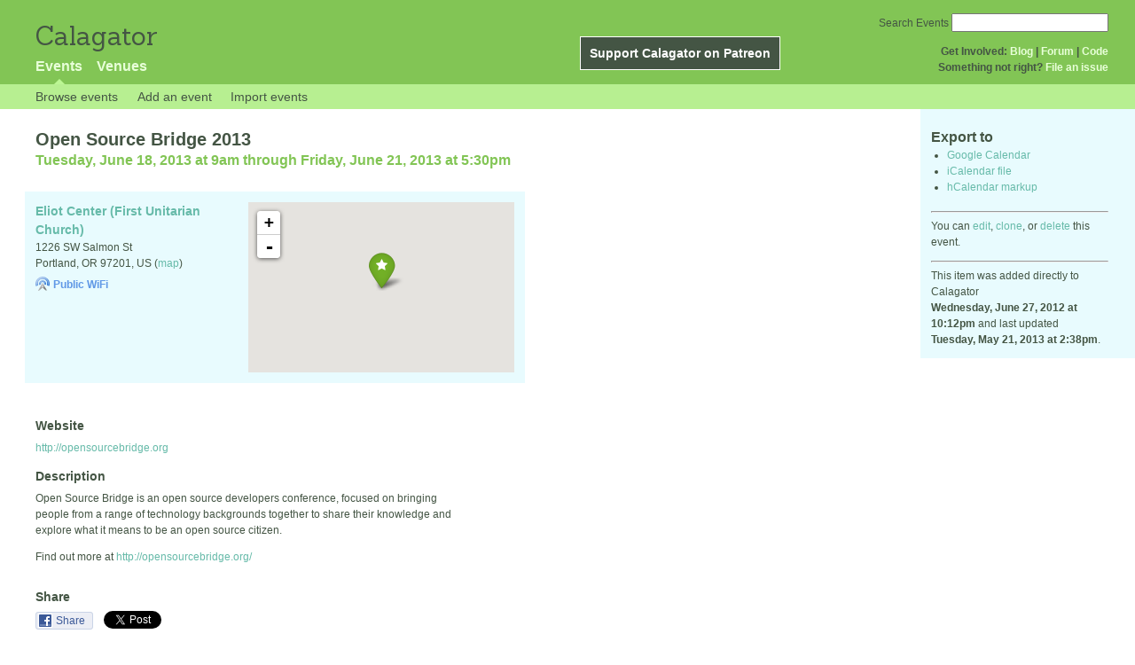

--- FILE ---
content_type: text/html; charset=utf-8
request_url: http://calagator.org/events/1250462507
body_size: 4622
content:
<!DOCTYPE html PUBLIC "-//W3C//DTD XHTML 1.0 Strict//EN"
  "http://www.w3.org/TR/xhtml1/DTD/xhtml1-strict.dtd">

<html xmlns="http://www.w3.org/1999/xhtml" xml:lang="en" lang="en">
  <head>
    <meta http-equiv="Content-Type" content="text/html; charset=utf-8"/>
      <meta property="og:title" content="Open Source Bridge 2013" />
  <meta property="og:description" content="Open Source Bridge is an open source developers conference, focused on bringing people from a range of technology backgrounds together to share their knowledge and explore what it means to be an open source citizen.

Find out more at http://opensourcebridge.org/" />
  <meta property="og:site_name" content="Calagator" />
  <meta property="og:url" content="http://calagator.org/events/1250462507">

    <title>
      Open Source Bridge 2013 »       Calagator: Portland&#39;s Tech Calendar    </title>
    <meta name="viewport" content="width=device-width, initial-scale=1.0, user-scalable=yes">
    <meta name="apple-mobile-web-app-capable" content="yes" />
    <meta name="apple-mobile-web-app-status-bar-style" content="black" />
    <link rel='search' type='application/opensearchdescription+xml' href='/opensearch.xml'  title='Calagator' />

    <!-- Stylesheets, static -->
    <link rel="stylesheet" media="all" href="/assets/application-ba714b36b324b57f74216ed15a4d84aff893b226fa5b499911dee378a49a8c18.css" />

    <link rel="stylesheet" href="https://cdnjs.cloudflare.com/ajax/libs/leaflet/0.7.3/leaflet.css" />
    <!--[if lte IE 8]>
        <link rel="stylesheet" href="https://cdnjs.cloudflare.com/ajax/libs/leaflet/0.7.3/leaflet.ie.css" />
    <![endif]-->

    <!-- Stylesheets, inserted  -->
    

    <!-- JavaScripts, static -->
    <script src="https://cdnjs.cloudflare.com/ajax/libs/leaflet/0.7.3/leaflet.js"></script>
<script src="https://maps.googleapis.com/maps/api/js?key=AIzaSyDro5ZQaNHU0vcbFlVAILQJZZaq0jUGwvc&amp;sensor=false"></script>
<script src="/assets/leaflet_google_layer-8da68170e3668741c363011d07fd1f4b2dee84dba2b88291f4a42c494057ea52.js"></script>
    <script src="/assets/application-8063caa3d186d3397eb6408b3a3ec377f15cc84d42410c12a40c7abd9d9a5783.js"></script>

    <!-- JavaScripts, inserted -->
    

    <!-- Auto-discovery, static -->
    <link rel="alternate" type="application/atom+xml" title="Atom: All Events" href="http://calagator.org/events.atom" />

    <!-- Auto-discovery, inserted -->
      <link rel="alternate" type="application/x-wiki" title="Edit this page" href="http://calagator.org/events/1250462507/edit" />


    <link rel="apple-touch-icon" href="/assets/site-icon-c9cb3e5aa3965fcb649048a4421042abf6ab44728d211449a1c13380659162c7.png" />
  </head>
  <body class="events_show events_controller ">

    <div id="outer">
            <div id="global_header">
        <a id="project_title" href="/">Calagator</a>

        <div id="patreon">
          <a href="https://www.patreon.com/calagator">Support Calagator on Patreon</a>
        </div>
        <div id="top_menu">
          <div id='app_menu'>
            <ul>
                <li class='active'><a href="/events">Events</a></li>
                <li class='false'><a href="/venues">Venues</a></li>
            </ul>
          </div>
          <div id='project_menu'>
            <strong>Get Involved:</strong> <a class="first" href="http://calagator.wordpress.com/">Blog</a> | <a href="https://groups.google.com/group/pdx-tech-calendar/">Forum</a> | <a href="https://github.com/calagator/calagator">Code</a>
            <br />
            <strong>Something not right?</strong> <a href="https://github.com/calagator/calagator.org/issues">File an issue</a>
          </div>
                    <form action="/events/search" accept-charset="UTF-8" method="get"><input name="utf8" type="hidden" value="&#x2713;" />
            <div id='search_form'>
            <label for="search_field">Search Events</label>
              <input type="search" name="query" value="" results="5" id="search_field">
            </div>
</form>

        </div>
      </div>


      <div id="events_subnav" class="subnav">
    <ul class="clearfix">
      <li><a class="events_show_subnav" href="http://calagator.org/">Browse events</a>
      </li>
      <li><a class="events_show_subnav" href="http://calagator.org/events/new">Add an event</a>
      </li>
      <li><a class="events_show_subnav" href="http://calagator.org/sources/new">Import events</a>
      </li>
    </ul>
</div>

      
      


            <div id="content">
        
        



<a href="#" id="event_sidebar_toggle" class="expander_toggle">Export or edit this event...</a>

<div id="event_sidebar" class='single_view_right sidebar'>
  <h3 class='first'>Export to</h3>
  <ul>
    <li><a id="google_calendar_export" target="_blank" href="https://www.google.com/calendar/event?action=TEMPLATE&amp;trp=true&amp;text=Open+Source+Bridge+2013&amp;dates=20130618T160000Z%2F20130622T003000Z&amp;location=Eliot+Center+%28First+Unitarian+Church%29%2C+1226+SW+Salmon+St%2C+Portland+OR+97201+US&amp;sprop=website%3Aopensourcebridge.org&amp;details=Imported+from%3A+http%3A%2F%2Fcalagator.org%2Fevents%2F1250462507+%0A%0AOpen+Source+Bridge+is+an+open+source+developers+conference%2C+focused+on+bringing+people+from+a+range+of+technology+backgrounds+together+to+share+their+knowledge+and+explore+what+it+means+to+be+an+open+source+citizen.%0D%0A%0D%0AFind+out+more+at+http%3A%2F%2Fopensourcebridge.org%2F">Google Calendar</a></li>
    <li><a href="http://calagator.org/events/1250462507.ics">iCalendar file</a></li>
    <li>
      <a href="#" onclick="$('#hcal_field').toggle(); return false">hCalendar markup</a>
      <div id="hcal_field" style="display: none;">
        <textarea name="hCalendar" id="hCalendar" rows="10" cols="80">
<div class="vevent h-event">
  <h1 class="summary p-name">Open Source Bridge 2013</h1>
  <div class='date'><time class="dtstart dt-start" title="2013-06-18T09:00:00" datetime="2013-06-18T09:00:00">Tuesday, June 18, 2013 at 9am</time> through <time class="dtend dt-end" title="2013-06-21T17:30:00" datetime="2013-06-21T17:30:00">Friday, June 21, 2013 at 5:30pm</time></div>
    <div class="location vcard p-location h-card">
    <a class="url" href='http://calagator.org/venues/202392203'><span class='fn org p-name'>Eliot Center (First Unitarian Church)</span></a>
    <div class="adr p-adr h-adr">
        <div class="street-address p-street-address">1226 SW Salmon St</div>
        <span class="locality p-locality">Portland</span>
        , <span class="region p-region">OR</span>
        <span class="postal-code p-postal-code">97201</span>
        <div class="country-name p-country-name">US</div>
        (<a href='https://maps.google.com/maps?q=1226%20SW%20Salmon%20St,%20Portland%20OR%2097201%20US'>map</a>)
    </div>
    </div>
  <div class="description p-description">
    <p>Open Source Bridge is an open source developers conference, focused on bringing people from a range of technology backgrounds together to share their knowledge and explore what it means to be an open source citizen.</p>

<p>Find out more at <a href="http://opensourcebridge.org/">http://opensourcebridge.org/</a></p>
  </div>
  <h3>Links</h3>
  <ul>
    <li><a class="url u-url" href="http://opensourcebridge.org">Website</a></li>
  </ul>
</div>

</textarea>
      </div>
    </li>
  </ul>
<hr />
  <div id='edit_link'>
    <p>
      You can 
      <a href="http://calagator.org/events/1250462507/edit">edit</a>,
      <a href="http://calagator.org/events/1250462507/clone">clone</a>,
      or 
      <a data-confirm="Are you sure?" rel="nofollow" data-method="delete" href="http://calagator.org/events/1250462507">delete</a>
      this event.
    </p>
  </div>
<hr />
  <div id='metadata'>
      This item was added directly to Calagator <br /><strong>Wednesday, June 27, 2012 at 10:12pm</strong> and last updated <br /><strong>Tuesday, May 21, 2013 at 2:38pm</strong>.
  </div>
</div>

<div id="fb-root"></div>
<div class="single_event contentbar">
  <div class="vevent h-event" itemscope itemtype="http://schema.org/Event">
    <h1 class="summary p-name" itemprop="name">Open Source Bridge 2013</h1>
    <meta itemprop="startDate" content="2013-06-18T16:00:00+00:00">
      <meta itemprop="endDate" content="2013-06-22T00:30:00+00:00">
    <div class='date'><time class="dtstart dt-start" title="2013-06-18T09:00:00" datetime="2013-06-18T09:00:00">Tuesday, June 18, 2013 at 9am</time> through <time class="dtend dt-end" title="2013-06-21T17:30:00" datetime="2013-06-21T17:30:00">Friday, June 21, 2013 at 5:30pm</time></div>
      <div class="clearfix location p-location h-card vcard"  itemprop="location" itemscope itemtype="http://schema.org/Place">
          <div id="map"></div><script>
//<![CDATA[
map("L.Google","ROADMAP","map",[45.5186,-122.686],14,"green",[{"latitude":"45.5186","longitude":"-122.686","title":"Eliot Center (First Unitarian Church)","popup":"\u003ca href=\"/venues/202392203\"\u003eEliot Center (First Unitarian Church)\u003c/a\u003e"}],false);
//]]>
</script>
          <a class="url u-url" href='http://calagator.org/venues/202392203'>
            <span class='fn org p-name' itemprop="name">Eliot Center (First Unitarian Church)</span>
          </a>
          
          <div class="adr p-adr h-adr" itemprop="address" itemscope itemtype="http://schema.org/PostalAddress">
          <div class="street-address p-street-address" itemprop="streetAddress">1226 SW Salmon St</div>
            <span class="locality p-locality" itemprop="addressLocality">Portland</span>,
            <span class="region p-region" itemprop="addressRegion">OR</span>
            <span class="postal-code p-postal-code"  itemprop="postalCode">97201</span>,
            <span class='country-name p-country-name'>US</span>
            (<a href='https://maps.google.com/maps?q=1226%20SW%20Salmon%20St,%20Portland%20OR%2097201%20US'>map</a>)

              <div class='wifi_callout'>Public WiFi</div>



      </div>
  </div>

      <h3>Website</h3>
      <div class="website">
        <a class="url u-url" rel="nofollow" itemprop="url" href="http://opensourcebridge.org">http://opensourcebridge.org</a>
      </div>

    <h3>Description</h3>
    <div class="description e-description" itemprop="description">
      <p>Open Source Bridge is an open source developers conference, focused on bringing people from a range of technology backgrounds together to share their knowledge and explore what it means to be an open source citizen.</p>

<p>Find out more at <a href="http://opensourcebridge.org/">http://opensourcebridge.org/</a></p>
    </div>
      <h3>Share</h3>
      <div class="share">
        <a class="fb-share" href="#"
          onclick="
            window.open(
              'https://www.facebook.com/sharer/sharer.php?u='+encodeURIComponent('http://calagator.org/events/1250462507'),
              'facebook-share-dialog',
              'width=626,height=436');
            return false;">
          Share
        </a>
        <a href="https://twitter.com/share" class="twitter-share-button" data-url="http://calagator.org/events/1250462507" data-text="Open Source Bridge 2013 - 09:00AM 06.18.2013 @ Eliot Center (First ..." data-related="calagator" data-dnt="true">Tweet</a>
        <script>!function(d,s,id){var js,fjs=d.getElementsByTagName(s)[0];if(!d.getElementById(id)){js=d.createElement(s);js.id=id;js.src="//platform.twitter.com/widgets.js";fjs.parentNode.insertBefore(js,fjs);}}(document,"script","twitter-wjs");</script>
      </div>
    <h3>Tags</h3>
    <div class="tags">
        <a class="p-category" href="/events/tag/conference">conference</a>, <a class="p-category" href="/events/tag/entrepreneur">entrepreneur</a>, <a class="p-category" href="/events/tag/open source">open source</a>, <a class="p-category" href="/events/tag/opensourcebridge">opensourcebridge</a>, <a class="p-category" href="/events/tag/oregon">oregon</a>, <a class="p-category" href="/events/tag/osbridge">osbridge</a>, <a class="p-category" href="/events/tag/pdx">pdx</a>, <a class="p-category" href="/events/tag/portland">portland</a>
    </div>
  </div>
</div>


      </div>


            <div id="top_footer">
        calagator.org
        1.1.0
        &nbsp;
        &nbsp;
        &nbsp;
      </div>


    </div>

          <script>
        (function(i,s,o,g,r,a,m){i['GoogleAnalyticsObject']=r;i[r]=i[r]||function(){
        (i[r].q=i[r].q||[]).push(arguments)},i[r].l=1*new Date();a=s.createElement(o),
        m=s.getElementsByTagName(o)[0];a.async=1;a.src=g;m.parentNode.insertBefore(a,m)
        })(window,document,'script','//www.google-analytics.com/analytics.js','ga');

        ga('create', 'UA-168427-7', 'auto');
        ga('send', 'pageview');

      </script>



  <script defer src="https://static.cloudflareinsights.com/beacon.min.js/vcd15cbe7772f49c399c6a5babf22c1241717689176015" integrity="sha512-ZpsOmlRQV6y907TI0dKBHq9Md29nnaEIPlkf84rnaERnq6zvWvPUqr2ft8M1aS28oN72PdrCzSjY4U6VaAw1EQ==" data-cf-beacon='{"version":"2024.11.0","token":"db19a96902b64782afbd23d08bdfc20c","r":1,"server_timing":{"name":{"cfCacheStatus":true,"cfEdge":true,"cfExtPri":true,"cfL4":true,"cfOrigin":true,"cfSpeedBrain":true},"location_startswith":null}}' crossorigin="anonymous"></script>
</body>
</html>

